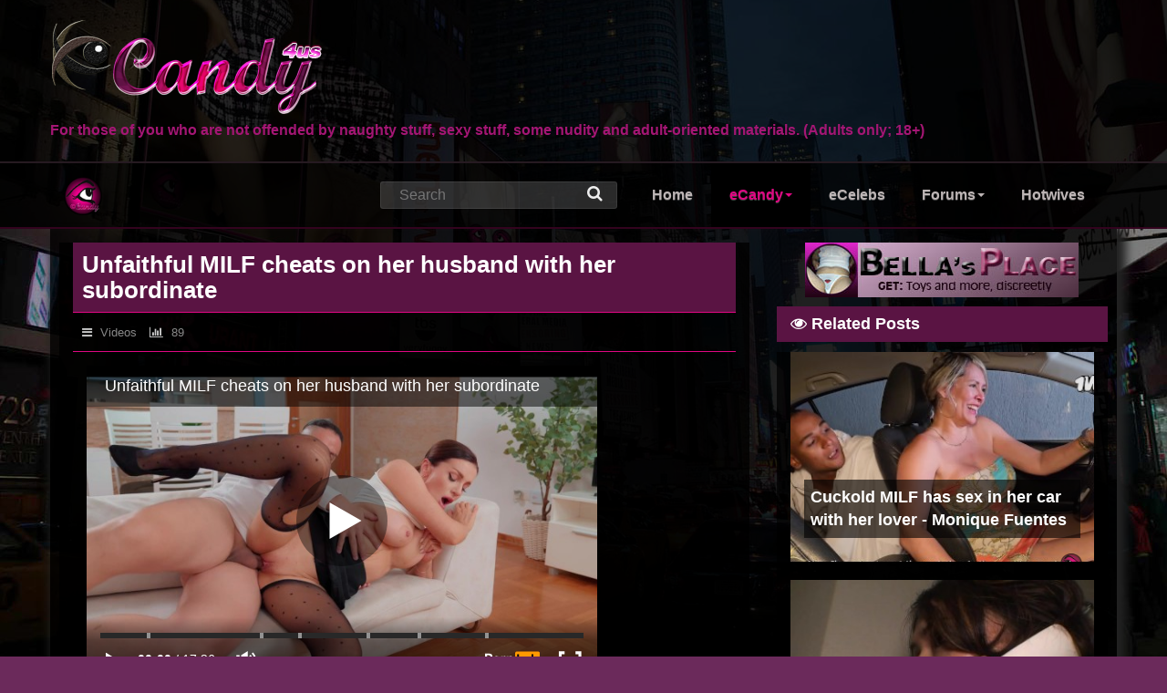

--- FILE ---
content_type: text/html; charset=UTF-8
request_url: https://eyecandy4us.com/ecandy/item/42406_unfaithful-milf-cheats-on-her-husband-with-her-subordinate
body_size: 4876
content:
<!DOCTYPE html>
<html dir="ltr">
	<head>
		<meta charset="utf-8"/>
		<meta http-equiv="x-ua-compatible" content="ie=edge" />
		<meta name="viewport" content="width=device-width, initial-scale=1, minimum-scale=1, maximum-scale=1" />
		<meta http-equiv="Content-Type" content="text/html; charset=UTF-8" />
		<meta name="rating" content="adult" />
		<title>Unfaithful MILF cheats on her husband with her subordinate | eCandy | EyeCandy4us</title>
		<meta name="description" content=" ">
		<meta name="keywords" content="Unfaithful,MILF,cheats,on,her,husband,with,her,subordinate">
		<BASE href="//eyecandy4us.com/ecandy/">
        <link rel="shortcut icon" type="image/png" href="//eyecandy4us.com/ecandy/themes/default/images/favicon.png"/>
		<link rel="stylesheet" href="themes/default/css/font-awesome.min.css" />
						<link rel="stylesheet" href="themes/default/css/bootstrap.min.css" />
		<link rel="stylesheet" href="themes/default/css/bootstrap-theme.min.css" />
        <link rel="stylesheet" href="//eyecandy4us.com/addons/Back2Top_Button/Back2Top.css" />
        <link rel="stylesheet" href="//eyecandy4us.com/data/_addondata/Back2Top_Button/b2t_custom.css" />
        <link rel="stylesheet" href="themes/default/css/myStyle.css"/>
        <link type="text/css" rel="stylesheet" href="themes/default/css/ltr/style.css" />
		<script src="themes/default/js/myJs.js"></script>
        <script src="themes/default/js/bootstrap.min.js"></script>
		<script src="languages/english/english.js"></script>
		<script src="themes/default/js/ajax_scroll.js"></script>
		<script src="themes/default/js/watermark.js"></script>
		<script src="themes/default/js/jquery.sticky.js"></script>
		<script src="themes/default/js/wow.min.js"></script>
		<script src="//eyecandy4us.com/addons/Back2Top_Button/Back2Top.js"></script>
		
		<script>
		var colorbox_lang = {"previous":"Previous","next":"Next","close":"Close","caption":"Caption","current":"Image {current} of {total}"};
		var bt2_config = {
		  scroll_trigger : 600,
		  scroll_speed : 600,
		  scroll_easing : 'swing'
		};
		</script>
		<style>
		    .myIframe {
            position: relative;
            padding-bottom: 8.5%;
            padding-top: 30px;
            height: 0px;
            overflow: hidden;
        }
        .myIframe2 {
            position: relative;
            padding-bottom: 8.5%;
            padding-top: 7%;
            height: 0px;
            overflow: hidden;
        }
        .myIframe iframe, myIframe2 iframe {
        	position: absolute;
        	top: 0;
        	left: 0;
        	width: 100%;
        	height: 100%;
        	padding: 0%;
        }
		</style>
		
	</head>
	<body>
	<div id="bg_img"></div>
    <div class="header">
        <div class="container" style="padding-left: 0px;">
            <a href="/"><img alt="logo" src="https://eyecandy4us.com/data/_uploaded/headers/logo.png" /></a>
            <p><strong>For those of you who are not offended by naughty stuff, sexy stuff, some nudity and adult-oriented materials. (Adults only; 18+)</strong></p>
        </div>
    </div><!--/.header -->
    <div class="navbar navbar-default navbar-static-top gp-fixed-adjust">
		<div class="container">
			<div class="navbar-header">
				<button type="button" class="navbar-toggle" data-toggle="collapse" data-target="#myNav">
					<span class="icon-bar"></span>
					<span class="icon-bar"></span>
					<span class="icon-bar"></span>
				</button>
				<a class="navbar-brand" href="/"><img alt="favicon-her-eye" src="https://eyecandy4us.com/hotwives/data/_uploaded/image/57x57-her-eye-p.png" style="height: 42px; width: 42px;" /></a>
			</div>
			<div class="collapse navbar-collapse" id="myNav">
				<div class="gpArea_TopTwoMenu GPAREA">
				   <ul class="nav navbar-nav navbar-right">
				       <li><a href="/" title="Home">Home</a></li>
				       <li class="dropdown active">
				           <a class="dropdown-toggle" data-toggle="dropdown" href="#" title="eCandy">eCandy<b class="caret"></b></a>
				           <ul class="dropdown-menu">
				               <!--<li><a href="./">Latest</a></li>-->
                                                    	<li><a href="category/2_sexypics" title="SexyPics" >SexyPics</a></li>
                        	                        	<li><a href="category/9_forums" title="Forums" >Forums</a></li>
                        	                        	<li><a href="category/5_wives" title="Wives" >Wives</a></li>
                        	                        	<li><a href="category/3_selfies" title="Selfies" >Selfies</a></li>
                        	                        	<li><a href="category/8_stuff" title="Stuff" >Stuff</a></li>
                        	                        	<li><a href="category/6_stories" title="Stories" >Stories</a></li>
                        	                        	<li><a href="category/7_hotwife" title="Hotwife" >Hotwife</a></li>
                        	                        	<li><a href="category/10_amateur" title="Amateur" >Amateur</a></li>
                        	                        	<li><a href="category/1_videos" title="Videos" >Videos</a></li>
                        					           </ul>
				       </li>
				       <!--<li><a href="/guycandy" title="EyeCandy4us">gCandy</a></li>-->
				       <li><a href="/celeb" title="Celebs EyeCandy4us">eCelebs</a></li>
				       <li class="dropdown"><a  class="dropdown-toggle" data-toggle="dropdown" href="#" title="Forums">Forums<b class="caret"></b></a>
				       <ul class="dropdown-menu">
				           <!--<li><a href="/forum-latest" title="Forum Latest">Forum Latest</a></li>-->
				           <!--<li><a href="/forum" title="Forum">Forum</a></li>
				           <li><a href="/forums/grumpy%27s-forum" title="Forum">Grump&#39;s Forum</a></li>
				           <li><a href="/forums/sex-questionnaire">Sex Questionnaire</a></li>-->
				           <li><a href="//wifeloversclub.com/in" title="Our Pics Posting Site">Pic Posting Site</a></li>
				           <li><a href="/Hotwife-Challenge" title="Hotwife Challenge">Hotwife Challenge</a></li>
				           <!--<li><a href="/forms/vacation-game" title="Vacation Game">Vacation Game</a></li>
				           <li><a href="/forums/is-she-shared" title="Is she shared">Is She Shared</a></li>-->
				           <li><a href="/Women-are-more-sexually-active-with-more-than-one-man-today" title="">Are Women More Sexually Active Today</a></li>
				       </ul>
				       </li>
				       <li><a href="//wifeloversclub.com/in/creators" title="Celebs EyeCandy4us" target="_blank">Hotwives</a></li>
				       <!--<li class="dropdown"><a  class="dropdown-toggle" data-toggle="dropdown" href="#" title="Image Hosting">Image Hosting<b class="caret"></b></a>
				            <ul class="dropdown-menu">
				            <li><a href="/myPics" title="myPics">myPics</a></li>
				            <li><a href="/myGallery" title="myGallery">myGallery</a></li>
				            <li><a href="/Submit" title="Submit Pics">Submit</a></li>
				            </ul>
				       </li>-->
				   </ul>
				   <div class="hidden-xs hidden-sm">
    				<form action="./search.php" class="header-search pull-right" method="GET" accept-charset="utf-8">
                        <input type="text" name="query" placeholder="Search" class="font300" value="">
                        <button type="submit" class="search-filter"><i class="fa fa-search"></i></button>
                    </form>
                    </div>
			    </div>				
			</div><!--/.nav-collapse -->
		</div><!--/.container -->
		</div><!--/.nav -->
		<div class="clear"></div>
<div class="container full-container" style="margin-top: 0px;">
    <div class="search-form hidden-md hidden-lg">
	<form method="GET" action="./search.php">
		<div class="input-group">
			<input type="text" name="query" class="form-control search_input" placeholder=Search />
			<span class="input-group-addon"><button type="submit" class="btn-link"><span class="fa fa-search"></span></button></span>
		</div>
	</form>
	</div>
	<div class="gp_Back2Top" title="Back to Top"><span class="b2t-arrow b2t-arrow-0"></span></div><div class="row">
<div class="col-md-8 the-body">
<div class="article-page" itemscope itemtype="http://schema.org/itemsArticle">
<h1 class="heading-font" itemprop="headline">Unfaithful MILF cheats on her husband with her subordinate</h1>
<div class="article-meta single-article">
<span class="item_span"><a href="./category/1_videos"><i class="icon-reorder"></i> Videos</a></span>
<span class="item_span"><i class="icon-bar-chart"></i> 89</span>

</div>
<div class="article-content paragraph-font"><div><iframe src="https://www.pornhub.com/embed/6645e08e04abf" frameborder="0" width="560" height="340" scrolling="no" allowfullscreen></iframe></div> <br><br><a href="wifeloversclub.com/in/login" target="_blank"><img alt="logo" src="./favicon16.png" />Post your pics for this site here</a><img alt="submit" src="./favicon16.png" />
</div>
<div style="clear:both;"></div>
<!-- <a href="./link/42406_unfaithful-milf-cheats-on-her-husband-with-her-subordinate" class="read_more" target="_BLANK"><i class="icon-circle-arrow-right"></i> From - PH Milf</a> -->
<div class="clear"></div>
</div><!-- end article-page -->
<div class="col-md-12"><a href="//wifeloversclub.com/in/login" target="_blank"><img src="https://eyecandy4us.com/myGallery/uploads/1/1413/fsxcmur7zrebjtyh.gif"/></a></div>
</div><!-- end col-md-8 -->

<div class="col-md-4 sidebar">
<div class="side-ad-1" style="text-align: center;margin-bottom: 3%;">
<a href="https://bellaspleasureplace.adultshopping.com/" target="_blank"><img src="//eyecandy4us.com/data/_uploaded/image/bellas_store/ad-300.jpg"></a>
</div>
<div class="popular hidden-sm">
<h3 class="heading-font" style="margin-bottom: 3%;"><span><i class="fa fa-eye"></i> Related Posts</span></h3>
<div class="col-lg-12 col-md-12 col-sm-6 col-xs-12" style="background: none repeat scroll 0% 0% rgba(0, 0, 0,0.7);">
<div class="single-trending-item-image">
<a href="./item/47942_cuckold-milf-has-sex-in-her-car-with-her-lover-monique-fuentes" title="Cuckold MILF has sex in her car with her lover - Monique Fuentes"> 
<div class="overlay-image max-width">
<div class="watermarked-t">
<span class="img-responsive lazy-loaded"><img alt="" src="upload/items/image_1752174014_9507294.jpg" /></span>
</div>
<div class="single-trending-item-title heading-font" style="margin-bottom: 5%;">Cuckold MILF has sex in her car with her lover - Monique Fuentes</div>
</div>
</a>
</div>
</div>
<div class="col-lg-12 col-md-12 col-sm-6 col-xs-12" style="background: none repeat scroll 0% 0% rgba(0, 0, 0,0.7);">
<div class="single-trending-item-image">
<a href="./item/47939_japanese-milf-answers-the-door-naked-for-a-deliveryman" title="Japanese MILF answers the door naked for a deliveryman"> 
<div class="overlay-image max-width">
<div class="watermarked-t">
<span class="img-responsive lazy-loaded"><img alt="" src="upload/items/image_1752152408_23254057.jpg" /></span>
</div>
<div class="single-trending-item-title heading-font" style="margin-bottom: 5%;">Japanese MILF answers the door naked for a deliveryman</div>
</div>
</a>
</div>
</div>
<div class="col-lg-12 col-md-12 col-sm-6 col-xs-12" style="background: none repeat scroll 0% 0% rgba(0, 0, 0,0.7);">
<div class="single-trending-item-image">
<a href="./item/47933_out-of-the-family-sexy-milf-silvia-saige-tries-her-nuru-techniques-with-her-stepson" title="OUT OF THE FAMILY - Sexy MILF Silvia Saige Tries Her Nuru Techniques With Her Stepson"> 
<div class="overlay-image max-width">
<div class="watermarked-t">
<span class="img-responsive lazy-loaded"><img alt="" src="upload/items/image_1752130811_21407150.jpg" /></span>
</div>
<div class="single-trending-item-title heading-font" style="margin-bottom: 5%;">OUT OF THE FAMILY - Sexy MILF Silvia Saige Tries Her Nuru Techniques With Her Stepson</div>
</div>
</a>
</div>
</div>
<div class="col-lg-12 col-md-12 col-sm-6 col-xs-12" style="background: none repeat scroll 0% 0% rgba(0, 0, 0,0.7);">
<div class="single-trending-item-image">
<a href="./item/47925_rika-aiba-the-hottest-asian-milf-milks-in-lingerie-in-this-xxx-uber-sexy-scene" title="Rika Aiba, the hottest Asian milf, milks in lingerie in this XXX uber-sexy scene."> 
<div class="overlay-image max-width">
<div class="watermarked-t">
<span class="img-responsive lazy-loaded"><img alt="" src="upload/items/image_1751893207_10116415.jpg" /></span>
</div>
<div class="single-trending-item-title heading-font" style="margin-bottom: 5%;">Rika Aiba, the hottest Asian milf, milks in lingerie in this XXX uber-sexy scene.</div>
</div>
</a>
</div>
</div>
<div class="col-lg-12 col-md-12 col-sm-6 col-xs-12" style="background: none repeat scroll 0% 0% rgba(0, 0, 0,0.7);">
<div class="single-trending-item-image">
<a href="./item/47922_jason-luv-throatfuck-and-pussy-demolition-of-a-horny-brunette-milf" title="Jason Luv Throatfuck And Pussy Demolition Of a Horny Brunette Milf"> 
<div class="overlay-image max-width">
<div class="watermarked-t">
<span class="img-responsive lazy-loaded"><img alt="" src="upload/items/image_1751871624_18638834.jpg" /></span>
</div>
<div class="single-trending-item-title heading-font" style="margin-bottom: 5%;">Jason Luv Throatfuck And Pussy Demolition Of a Horny Brunette Milf</div>
</div>
</a>
</div>
</div>
<div class="col-lg-12 col-md-12 col-sm-6 col-xs-12" style="background: none repeat scroll 0% 0% rgba(0, 0, 0,0.7);">
<div class="single-trending-item-image">
<a href="./item/47916_bimbo-barbi-fingers-and-toys-her-milf-pussy" title="Bimbo Barbi Fingers And Toys Her MILF Pussy"> 
<div class="overlay-image max-width">
<div class="watermarked-t">
<span class="img-responsive lazy-loaded"><img alt="" src="upload/items/image_1751850008_62180970.jpg" /></span>
</div>
<div class="single-trending-item-title heading-font" style="margin-bottom: 5%;">Bimbo Barbi Fingers And Toys Her MILF Pussy</div>
</div>
</a>
</div>
</div>
</div><!---->
<!--<div class="archive grid-100 mobile-grid-100 grid-parent">
<h3><i class="icon-calendar"></i> Archive</h3>
<ul class="grid-50 mobile-grid-50">
<li class="year">2026</li>
<li><a href="./archive/2026/1">January</a></li>
</ul>
<ul class="grid-50 mobile-grid-50">
<li class="year">2025</li>
<li><a href="./archive/2025/12">December</a></li>
<li><a href="./archive/2025/11">November</a></li>
<li><a href="./archive/2025/10">October</a></li>
<li><a href="./archive/2025/9">September</a></li>
<li><a href="./archive/2025/8">August</a></li>
<li><a href="./archive/2025/7">July</a></li>
<li><a href="./archive/2025/6">June</a></li>
<li><a href="./archive/2025/5">May</a></li>
<li><a href="./archive/2025/4">April</a></li>
<li><a href="./archive/2025/3">March</a></li>
<li><a href="./archive/2025/2">February</a></li>
<li><a href="./archive/2025/1">January</a></li>
</ul>
<ul class="grid-50 mobile-grid-50">
<li class="year">2024</li>
<li><a href="./archive/2024/12">December</a></li>
<li><a href="./archive/2024/11">November</a></li>
<li><a href="./archive/2024/10">October</a></li>
<li><a href="./archive/2024/9">September</a></li>
<li><a href="./archive/2024/8">August</a></li>
<li><a href="./archive/2024/6">June</a></li>
<li><a href="./archive/2024/5">May</a></li>
<li><a href="./archive/2024/4">April</a></li>
<li><a href="./archive/2024/3">March</a></li>
<li><a href="./archive/2024/2">February</a></li>
<li><a href="./archive/2024/1">January</a></li>
</ul>
<ul class="grid-50 mobile-grid-50">
<li class="year">2023</li>
<li><a href="./archive/2023/12">December</a></li>
<li><a href="./archive/2023/11">November</a></li>
<li><a href="./archive/2023/10">October</a></li>
<li><a href="./archive/2023/9">September</a></li>
<li><a href="./archive/2023/8">August</a></li>
<li><a href="./archive/2023/7">July</a></li>
<li><a href="./archive/2023/6">June</a></li>
<li><a href="./archive/2023/5">May</a></li>
<li><a href="./archive/2023/4">April</a></li>
<li><a href="./archive/2023/3">March</a></li>
<li><a href="./archive/2023/2">February</a></li>
<li><a href="./archive/2023/1">January</a></li>
</ul>
<ul class="grid-50 mobile-grid-50">
<li class="year">2022</li>
<li><a href="./archive/2022/12">December</a></li>
<li><a href="./archive/2022/11">November</a></li>
<li><a href="./archive/2022/10">October</a></li>
<li><a href="./archive/2022/9">September</a></li>
<li><a href="./archive/2022/8">August</a></li>
<li><a href="./archive/2022/7">July</a></li>
<li><a href="./archive/2022/6">June</a></li>
<li><a href="./archive/2022/5">May</a></li>
<li><a href="./archive/2022/4">April</a></li>
<li><a href="./archive/2022/3">March</a></li>
<li><a href="./archive/2022/2">February</a></li>
<li><a href="./archive/2022/1">January</a></li>
</ul>
<ul class="grid-50 mobile-grid-50">
<li class="year">2021</li>
<li><a href="./archive/2021/12">December</a></li>
<li><a href="./archive/2021/11">November</a></li>
<li><a href="./archive/2021/10">October</a></li>
<li><a href="./archive/2021/9">September</a></li>
<li><a href="./archive/2021/8">August</a></li>
<li><a href="./archive/2021/7">July</a></li>
<li><a href="./archive/2021/6">June</a></li>
<li><a href="./archive/2021/5">May</a></li>
<li><a href="./archive/2021/4">April</a></li>
<li><a href="./archive/2021/3">March</a></li>
<li><a href="./archive/2021/2">February</a></li>
<li><a href="./archive/2021/1">January</a></li>
</ul>
<ul class="grid-50 mobile-grid-50">
<li class="year">2020</li>
<li><a href="./archive/2020/12">December</a></li>
<li><a href="./archive/2020/11">November</a></li>
<li><a href="./archive/2020/10">October</a></li>
<li><a href="./archive/2020/9">September</a></li>
<li><a href="./archive/2020/8">August</a></li>
<li><a href="./archive/2020/7">July</a></li>
<li><a href="./archive/2020/6">June</a></li>
<li><a href="./archive/2020/5">May</a></li>
<li><a href="./archive/2020/4">April</a></li>
<li><a href="./archive/2020/3">March</a></li>
<li><a href="./archive/2020/2">February</a></li>
<li><a href="./archive/2020/1">January</a></li>
</ul>
<ul class="grid-50 mobile-grid-50">
<li class="year">2019</li>
<li><a href="./archive/2019/12">December</a></li>
<li><a href="./archive/2019/11">November</a></li>
<li><a href="./archive/2019/10">October</a></li>
<li><a href="./archive/2019/9">September</a></li>
<li><a href="./archive/2019/8">August</a></li>
<li><a href="./archive/2019/7">July</a></li>
<li><a href="./archive/2019/6">June</a></li>
<li><a href="./archive/2019/5">May</a></li>
<li><a href="./archive/2019/4">April</a></li>
<li><a href="./archive/2019/3">March</a></li>
<li><a href="./archive/2019/2">February</a></li>
<li><a href="./archive/2019/1">January</a></li>
</ul>
<ul class="grid-50 mobile-grid-50">
<li class="year">2018</li>
<li><a href="./archive/2018/12">December</a></li>
<li><a href="./archive/2018/11">November</a></li>
<li><a href="./archive/2018/10">October</a></li>
<li><a href="./archive/2018/9">September</a></li>
<li><a href="./archive/2018/8">August</a></li>
<li><a href="./archive/2018/7">July</a></li>
<li><a href="./archive/2018/6">June</a></li>
<li><a href="./archive/2018/5">May</a></li>
<li><a href="./archive/2018/4">April</a></li>
<li><a href="./archive/2018/3">March</a></li>
<li><a href="./archive/2018/2">February</a></li>
<li><a href="./archive/2018/1">January</a></li>
</ul>
<ul class="grid-50 mobile-grid-50">
<li class="year">2017</li>
<li><a href="./archive/2017/12">December</a></li>
</ul>
</div>-->
</div>
<div class="clear"></div>
</div><!-- end row -->
</div><!-- full container -->
<!-- start footer -->
<footer >
  <div class="container">
    <div class="row">
      <div class="col-md-12 col-sm-12">
        <div class="gpArea_Extra_Footer GPAREA"><div class="GPAREA filetype-text"><h2 class="wow fadeIn center animated animated animated animated animated" data-wow-delay="0.9s" style="visibility: visible; animation-delay: 0.9s; animation-name: fadeIn;">Follow Us</h2>

<ul class="social-icon">
	<li><a class="fa fa-eye wow bounceIn animated animated animated animated animated" data-wow-delay="0.3s" href="/ecandy" style="visibility: visible; animation-delay: 0.3s; animation-name: bounceIn;">&zwnj;</a></li>
	<li><a class="fa fa-file-image-o wow bounceIn animated animated animated animated animated" data-wow-delay="0.6s" href="/myGallery" style="visibility: visible; animation-delay: 0.6s; animation-name: bounceIn;">&zwnj;</a></li>
	<li><a class="fa fa-picture-o wow bounceIn animated animated animated animated animated" data-wow-delay="0.9s" href="/forum" style="visibility: visible; animation-delay: 0.9s; animation-name: bounceIn;">&zwnj;</a></li>
	<li><a class="fa fa-gift wow bounceIn animated animated animated animated animated" data-wow-delay="0.9s" href="/forum/login" style="visibility: visible; animation-delay: 0.9s; animation-name: bounceIn;">&zwnj;</a></li>
	<li><a class="fa fa-heart wow bounceIn animated animated animated animated animated" data-toggle="modal" data-wow-delay="0.9s" href="#modal-35" style="visibility: visible; animation-delay: 0.9s; animation-name: bounceIn;">&zwnj;</a></li>
	<li><a class="fa fa-hotel wow bounceIn animated animated animated animated animated" data-wow-delay="0.9s" href="/forum/login" style="visibility: visible; animation-delay: 0.9s; animation-name: bounceIn;">&zwnj;</a></li>
	<li><a class="fa fa-info wow bounceIn animated animated animated animated animated" data-wow-delay="0.9s" href="/" style="visibility: visible; animation-delay: 0.9s; animation-name: bounceIn;">&zwnj;</a></li>
</ul>
</div>
</div>      
</div>
      <div class="col-md-12 col-sm-12 copyright">
        <p class="pull-left">Copyright &copy; 2018 - <script>document.write(new Date().getFullYear())</script> All Rights Reserved.</p>
        <p class="pull-right">Powered By <a href="//hec-network.com" target="_blank">ECN</a> |  <span class="login_link"><a href="/Admin?file=Home" rel="nofollow" data-cmd="login" title="Login">Login</a></span>
</p>
      </div>
    </div>
  </div>
</footer>
<!-- footer section -->

<div class="modal fade in" id="modal-35" role="dialog">
<div class="modal-dialog"><!-- Modal content-->
<div class="modal-content mm-content">
<div class="modal-content" style="background-color: #6b2a5b;">
<div class="modal-header"><button class="close" data-dismiss="modal" type="button">&times;</button>

<h4 class="modal-title" style="color:#ffffff;">Membership</h4>
</div>

<div class="modal-body mm-body">
<form action="https://www.paypal.com/cgi-bin/webscr" method="post"><input name="cmd" type="hidden" value="_xclick" /> <input name="business" type="hidden" value="bellaec@ec-networks.com" /> <input name="on0" type="hidden" value="Username" /> <!--<input name="on1" type="hidden" value="Value" />-->
<div class="form-group"><strong>Donation / Membership? </strong><br />
<select class="form-control" name="item_name"><option value="Purchase">Membership</option><option value="Donation">Donation</option> </select></div>

<div class="form-group"><label for="username">Your Username:</label> <input class="form-control tip" data-fv-notempty-message="A User Name is required" id="username" name="os0" placeholder="Desired username" required="" type="text" value="" /></div>

<div class="form-group"><strong>What Option?</strong><br />
<select class="form-control" id="theprice" name="item_number" onchange="myFunction()">
    <option value="">Select Option</option> <option value="10.00">3 day Trial Access - $10</option><option value="25.00">1 Month - $25</option>
    <option value="65.00">3 Months - $65</option><option value="210.00">12 Months - $210</option><option value="">Contribution - Just Because -</option> 
    <!--<option value="option 3">I want the full reward - Keyholders only</option>--> </select></div>

<div class="form-group"><strong>The Price</strong><br />
$ <input id="the-price" name="amount" placeholder="The amount" style="color: #a31a75;" type="text" value="" /> <input name="no_shipping" type="hidden" value="0" /> <input name="no_note" type="hidden" value="1" /> <input name="currency_code" type="hidden" value="USD" /> <input name="lc" type="hidden" value="US" /> <input name="bn" type="hidden" value="PP-BuyNowBF" /> <!--<input type="hidden" name="return" value="http://eyecandy4us.com/payment-complete.html">--></div>
<br />
<br />
<input class="btn btn-primary btn-lg" style="margin-bottom: 3%;" type="submit" value="Pay with PayPal" /> <!--<input type="submit" value="Pay with PayPal!"> --></form>
</div>

<div class="clearfix">&nbsp;</div>

<div class="modal-footer" style="background: #a31a75;"><button class="btn btn-primary btn-lg" data-dismiss="modal" type="button">Close</button></div>
</div>
</div>
</div>
</div>

<script>
		function myFunction() {
        var y = document.getElementById("theprice").value;
        document.getElementById("the-price").value = y;
        }
</script>

<!--<script src="themes/default/js/myJs.js"></script>-->


</body>
</html>

--- FILE ---
content_type: text/html; charset=UTF-8
request_url: https://www.pornhub.com/embed/6645e08e04abf
body_size: 11355
content:
<!DOCTYPE html>
<html>
<head>
    	    <link rel="canonical" href="https://www.pornhub.com/view_video.php?viewkey=6645e08e04abf" />
    	<title>Embed Player - Pornhub.com</title>
            <meta name="robots" content="noindex, indexifembedded" />
    	<link rel="shortcut icon" href="https://ei.phncdn.com/www-static/favicon.ico?cache=2026011501" />
			<link rel="dns-prefetch" href="//ki.phncdn.com/">
		<link rel="dns-prefetch" href="//es.phncdn.com">
		<link rel="dns-prefetch" href="//cdn1d-static-shared.phncdn.com">
		<link rel="dns-prefetch" href="//apis.google.com">
		<link rel="dns-prefetch" href="//ajax.googleapis.com">
		<link rel="dns-prefetch" href="//www.google-analytics.com">
		<link rel="dns-prefetch" href="//twitter.com">
		<link rel="dns-prefetch" href="//p.twitter.com">
		<link rel="dns-prefetch" href="//platform.tumblr.com">
		<link rel="dns-prefetch" href="//platform.twitter.com">
		<link rel="dns-prefetch" href="//ads.trafficjunky.net">
		<link rel="dns-prefetch" href="//ads2.contentabc.com">
		<link rel="dns-prefetch" href="//cdn1.ads.contentabc.com">
		<link rel="dns-prefetch" href="//media.trafficjunky.net">
		<link rel="dns-prefetch" href="//cdn.feeds.videosz.com">
		<link rel="dns-prefetch" href="//cdn.niche.videosz.com">
		<link rel="dns-prefetch" href="//cdn1-smallimg.phncdn.com">
		<link rel="dns-prefetch" href="//m2.nsimg.net">
        <link rel="dns-prefetch" href="//imagetransform.icfcdn.com">
		<script>
        var COOKIE_DOMAIN = 'pornhub.com';
    	var page_params = {};
	</script>

        <script src="https://media.trafficjunky.net/js/holiday-promo.js"></script>
	<style>
        body {
            background: #000 none repeat scroll 0 0;
            color: #fff;
            font-family: Arial,Helvetica,sans-serif;
            font-size: 12px;
        }
        
        .removedVideo {
            width:100%;
        }
        
        .removedVideoText {
            display: block;
            text-align: center;
            padding: 0.5%;
            color: #FFFFFF;
            font-size: 1.2em;
        }
        
        .videoEmbedLink {
            position: absolute;
            top: -20px;
            left: 0;
        }
        
		.userMessageSection {
			text-align: center;
			color: #fff;
			font-family: Arial, Helvetica, sans-serif;
			padding: 20px;
			z-index: 10;
			height: 225px;
			margin: auto;
			top: 0;
			bottom: 0;
			left: 0;
			right: 0;
			position: absolute;
			box-sizing: border-box;

            &.notAvailable {
                height: 100%;

                h2 {
                    position: absolute;
                    top: 50%;
                    left: 50%;
                    transform: translate(-50%, -50%);
                }
            }
		}

		.userMessageSection a,
		.userMessageSection a:visited {
			color: #f90;
			text-decoration: none;
			cursor: pointer;
		}

		.userMessageSection a:hover {
			text-decoration: underline;
		}

		.userMessageSection h2 {
			color: #fff;
			font-family: Arial, Helvetica, sans-serif;
			font-size: 22px;
			font-weight: normal;
			height: 56px;
			line-height: 28px;
			margin: 0 auto 20px;
			padding: 0;
			text-align: center;
			width: 300px;
		}

		a.orangeButton {
			color: #000;
			background: #f90;
			border-radius: 4px;
			-webkit-border-radius: 4px;
			-moz-border-radius: 4px;
			-ms-border-radius: 4px;
			box-sizing: border-box;
			color: rgb(20, 20, 20);
			cursor: pointer;
			display: inline-block;
			font-size: 20px;
			height: 49px;
			margin-bottom: 15px;
			padding: 13px 15px;
			position: relative;
			text-align: center;
			text-decoration: none;
			width: 486px;
			border: 0;
		}

		a.orangeButton:hover {
			background: #ffa31a;
			text-decoration: none;
		}

		a.orangeButton:visited {
			color: #000;
		}

		p.last {
			font-size: 14px;
		}

		#currentVideoImage {
			opacity: .3;
			position: absolute;
			left: 0;
			top: 0;
			min-width: 100%;
			min-height: 100%;
		}

		@media all and (max-width: 520px) {
			.userMessageSection h2 {
				font-size: 18px;
				line-height: 20px;
				width: auto;
				margin-bottom: 10px;
			}
			a.orangeButton {
				width: 95%;
				font-size: 18px;
				height: 45px;
			}

			p.last {
				font-size: 12px;
			}
		}

	</style>

    </head>

<body style="position: absolute; margin:0px; height:100%; width:100%; background: #000">
			

<style>
	body {
		background: #000 none repeat scroll 0 0;
		color: #fff;
		font-family: Arial,Helvetica,sans-serif;
		font-size: 12px;
	}
	a {
		outline-style: none;
		text-decoration: none;
		color: #f90;
	}
	* {
		margin: 0;
		padding: 0;
	}
	.clear{
		clear: both;
	}
	.removedVideo{
		width:100%;
	}
	.removedVideoText, .removedVideoTextPornhub{
		display: block;
		text-align: center;
		padding: 0.5%;
		color: #FFFFFF;
		font-size: 1.2em;
	}
	.removedVideo ul {
		margin:0 auto;
		width:55%;
		height:auto;
		display: block;
	}
	.removedVideo ul li{
		list-style:none;
		display: block;
		width: 25%;
		height: auto;
		float: left;
		border-top: 2px solid #000;
		border-left: 2px solid #000;
		border-bottom: 2px solid #000;
		position: relative;
		display: block;
		box-sizing: border-box;
		background-color: #000;
	}
	.removedVideo ul li:nth-child(2n+1){
		border-right: 2px solid #000;
	}
	.removedVideo ul li a{
		display: block;
		width: 100%;
		height: 100%;
		color: #000000;
	}
	.duration{
		position: absolute;
		bottom:5px;
		left:5px;
		display: none;
		color: #FFFFFF;
	}
	.titleRelated{
		position: absolute;
		top:0;
		display: none;
		color: #f90;
	}
	.voteRelated{
		position: absolute;
		display: none;
		bottom:5px;
		right:5px;
		color: #FFFFFF;
	}
	.icon-thumb-up{
		top: 1px;
		float: right;
		border: 0;
		background: transparent url(https://ei.phncdn.com/www-static/images/sprite-pornhub-nf.png?cache=2026011501) scroll no-repeat 0 0;
		background-position: -72px -225px;
		width: 15px;
		height: 14px;
		margin-left: 4px;
	}
	.privateOverlay{
		position: absolute;
		z-index: 100;
		top: 0;
		width: 100%;
	}
	.private-vid-title{
		position: absolute;
		bottom:5%;
		width:100%;
		z-index: 150;
		text-align: center;
		font-size: 1em;
	}
	.wrapper{
		position: absolute;
		top:0;
		bottom: 0;
		right: 0;
		left: 0;
		z-index: 1;
		display: block;
	}
	.selectVideoThumb:hover .wrapper{
		background-color: #0c0c0c;
		opacity: 0.7;
	}
	.selectVideoThumb:hover .voteRelated{
		display: block;
		z-index: 20;
	}
	.selectVideoThumb:hover .titleRelated{
		display: block;
		z-index: 30;
	}
	.selectVideoThumb:hover .duration{
		display: block;
		z-index: 40;
	}
    .videoEmbedLink {
        position: absolute;
        top: 0;
        left: 0;
        pointer-events: none;
        color: transparent;
    }
	@media screen and (max-width: 1024px) {
		.removedVideo ul {
			width: 70%;
		}
		.removedVideoText{
			padding: 0.2%;
			font-size: 1.1em;
		}

	}
</style>

<script type="text/javascript">
		var compaignVersion = '-html5';
	try {
		var fo = new ActiveXObject('ShockwaveFlash.ShockwaveFlash');
		if (fo) {
			compaignVersion = '';
		}
	} catch (e) {
		if (navigator.mimeTypes
				&& navigator.mimeTypes['application/x-shockwave-flash'] != undefined
				&& navigator.mimeTypes['application/x-shockwave-flash'].enabledPlugin) {
			compaignVersion = '';

		}
	}

	function getUrlVars() {
		var vars = {},
		    parts = window.location.href.replace(/[?&]+([^=&]+)=([^&]*)/gi, function(m,key,value) {
                vars[key] = value;
            });
		return vars;
	}
</script>
	
	
<script type="text/javascript">
		document.addEventListener("click", function (e) {
		var element =  document.getElementById('removedwrapper'),
			urlToGo = '/view_video.php?viewkey=6645e08e04abf&utm_source=eyecandy4us.com&utm_medium=embed&utm_campaign=embed-removed'+compaignVersion;
		if (document.body.contains(element)) {
			// Element exists and list of video build.
			var level = 0;
			for (var element = e.target; element; element = element.parentNode) {
				if (element.id === 'x') {
					document.getElementsByClassName("selectVideoThumb").innerHTML = (level ? "inner " : "") + "x clicked";
					return;
				}
				level++;
			}
			if (level!==10){
				window.open(urlToGo, '_blank');
			}
		}
	});
</script>


		<input type="hidden" target="_blank" rel="noopener noreferrer" class="goToUrl" />
	<input type="hidden" target="_blank" rel="noopener noreferrer" class="goToUrlLogo" />
	
		
        <script src="https://cdn1d-static-shared.phncdn.com/html5player/videoPlayer/es6player/8.7.0/desktop-player.min.js"></script>

		<script>

						var flashvars = {"isVR":0,"domain":false,"experimentId":"experimentId unknown","searchEngineData":null,"maxInitialBufferLength":1,"disable_sharebar":0,"htmlPauseRoll":"false","htmlPostRoll":"false","autoplay":"false","autoreplay":"false","video_unavailable":"false","pauseroll_url":"","postroll_url":"","toprated_url":"https:\/\/www.pornhub.com\/video?o=tr&t=m","mostviewed_url":"https:\/\/www.pornhub.com\/video?o=mv&t=m","language":"en","isp":"amazon.com","geo":"united states","customLogo":"https:\/\/ei.phncdn.com\/www-static\/images\/pornhub_logo_straight.svg?cache=2026011501","trackingTimeWatched":false,"tubesCmsPrerollConfigType":"new","adRollGlobalConfig":[{"delay":[900,2000,3000],"forgetUserAfter":86400,"onNth":0,"skipDelay":5,"skippable":true,"vastSkipDelay":false,"json":"https:\/\/www.pornhub.com\/_xa\/ads?zone_id=1993741&site_id=2&preroll_type=json&channel%5Bcontext_tag%5D=kissing%2Cpussy-licking%2Cbald-pussy%2Cbubble-butt%2Chand-job%2Cdoggy-style%2Creverse-cowgirl%2Cstockings%2Ccowgirl%2Cpov-hand-job%2Cpov-cumshot%2Ccum-in-mouth%2Ccheating&channel%5Bcontext_category%5D=Amateur%2CBig-Tits%2CCumshot%2CHardcore%2CMILF%2CPornstar%2CVerified-Models&channel%5Bcontext_pornstar%5D=Luna-Roulette&channel%5Binfo%5D=%7B%22actor_id%22%3A615567951%2C%22content_type%22%3A%22model%22%2C%22video_id%22%3A452539811%2C%22timestamp%22%3A1768674607%2C%22hash%22%3A%22d4e7c0700bb9321fc1e2cccd1671a33b%22%2C%22session_id%22%3A%22848567240220894409%22%7D&noc=0&cache=1768674607&t_version=2026011501.ded8385&channel%5Bsite%5D=pornhub","user_accept_language":"","startPoint":0,"maxVideoTimeout":2000},{"delay":[900,2000,3000],"forgetUserAfter":86400,"onNth":0,"skipDelay":5,"skippable":true,"vastSkipDelay":false,"json":"https:\/\/www.pornhub.com\/_xa\/ads?zone_id=&site_id=2&preroll_type=json&channel%5Bcontext_tag%5D=kissing%2Cpussy-licking%2Cbald-pussy%2Cbubble-butt%2Chand-job%2Cdoggy-style%2Creverse-cowgirl%2Cstockings%2Ccowgirl%2Cpov-hand-job%2Cpov-cumshot%2Ccum-in-mouth%2Ccheating&channel%5Bcontext_category%5D=Amateur%2CBig-Tits%2CCumshot%2CHardcore%2CMILF%2CPornstar%2CVerified-Models&channel%5Bcontext_pornstar%5D=Luna-Roulette&channel%5Binfo%5D=%7B%22actor_id%22%3A615567951%2C%22content_type%22%3A%22model%22%2C%22video_id%22%3A452539811%2C%22timestamp%22%3A1768674607%2C%22hash%22%3A%22d4e7c0700bb9321fc1e2cccd1671a33b%22%2C%22session_id%22%3A%22848567240220894409%22%7D&noc=0&cache=1768674607&t_version=2026011501.ded8385&channel%5Bsite%5D=pornhub","user_accept_language":"","startPoint":100,"maxVideoTimeout":2000}],"embedCode":"<iframe src=\"https:\/\/www.pornhub.com\/embed\/6645e08e04abf\" frameborder=\"0\" width=\"560\" height=\"340\" scrolling=\"no\" allowfullscreen><\/iframe>","hidePostPauseRoll":false,"video_duration":1046,"actionTags":"Pussy Licking:100,Side Fuck:346,Doggystyle:429,Reverse Cowgirl:576,Cowgirl:686,Handjob:833","link_url":"https:\/\/www.pornhub.com\/view_video.php?viewkey=6645e08e04abf","related_url":"https:\/\/www.pornhub.com\/api\/v1\/video\/player_related_datas?id=452539811","video_title":"Unfaithful MILF cheats on her husband with her subordinate","image_url":"https:\/\/ei.phncdn.com\/videos\/202405\/16\/452539811\/original\/(m=eaAaGwObaaaa)(mh=mtwWKF0LMpdXiJcF)6.jpg","defaultQuality":[720,480,240,1080],"vcServerUrl":"\/svvt\/add?stype=evv&svalue=452539811&snonce=di8lyjphvllts06v&skey=eaa8eb09089a7ef78a80961dd2e68ae1def7426e8eb1c52b7a630bb59d84bf19&stime=1768674607","service":"","mediaPriority":"hls","mediaDefinitions":[{"group":1,"height":480,"width":854,"defaultQuality":true,"format":"hls","videoUrl":"https:\/\/ee-h.phncdn.com\/hls\/videos\/202405\/16\/452539811\/480P_2000K_452539811.mp4\/master.m3u8?validfrom=1768671007&validto=1768678207&ipa=1&hdl=-1&hash=Py6vvdus6I0pY5%2FWgZVCdkd%2FOe8%3D","quality":"480","segmentFormats":{"audio":"ts_aac","video":"mpeg2_ts"}},{"group":1,"height":2160,"width":3840,"defaultQuality":false,"format":"mp4","videoUrl":"https:\/\/www.pornhub.com\/video\/get_media?s=eyJrIjoiMmI4NTM2ZDMzZDFhN2IyYjg0OTRkZGIwNGU5YjVkN2NhNWVjMTBiOGJlMGFhOWIyYzM4MGI5ZjRkZDM5ZGEwMCIsInQiOjE3Njg2NzQ2MDd9&v=6645e08e04abf&e=1&t=p","quality":[],"remote":true}],"isVertical":"false","video_unavailable_country":"false","mp4_seek":"ms","hotspots":[9614,4930,4431,4400,4189,3940,3515,3446,3676,3474,3550,3568,3618,3630,3558,3589,3650,3525,3487,3415,3344,3292,3116,3029,2975,2872,2784,2729,2656,2582,2551,2507,2559,2444,2402,2366,2604,2391,2446,2497,2535,2604,2543,2535,2493,2609,2377,2400,2312,2283,2215,2247,2188,2170,2176,2040,2069,2008,2013,1975,1961,1970,2004,2036,2008,2022,2132,2359,2755,3201,3221,3143,3063,2989,2911,2875,2820,2778,2737,2686,2673,2599,2594,2650,2697,2782,2892,2809,2695,2639,2555,2548,2445,2379,2329,2341,2276,2272,2221,2145,2084,2075,2065,1970,1971,1945,1915,1890,1855,1892,1890,1855,1869,1911,1986,2145,2218,2242,2144,2085,2060,2069,2049,2041,1991,1958,1898,1876,1839,1774,1813,1799,1782,1791,1799,1798,1843,1965,1918,1856,1794,1771,1800,1727,1663,1628,1579,1596,1536,1520,1537,1512,1492,1488,1444,1473,1440,1440,1421,1421,1419,1464,1443,1400,1347,1359,1373,1339,1311,1276,1245,1246,1318,1193,1205,1173,1187,1204,1174,1174,1209,1259,1252,1263,1260,1327,1382,1468,1552,1684,1709,1658,1653,1608,1569,1479,1422,1310,1271,1220,1189,1127,1047,1033,935,834,773,709,645],"thumbs":{"samplingFrequency":9,"type":"normal","cdnType":"regular","isVault":0,"urlPattern":"https:\/\/ei.phncdn.com\/videos\/202405\/16\/452539811\/timeline\/160x90\/(m=eGCaiCObaaaa)(mh=f4T69xp3QS81Q78g)S{4}.jpg","spritePatterns":["https:\/\/ei.phncdn.com\/videos\/202405\/16\/452539811\/timeline\/160x90\/(m=eGCaiCObaaaa)(mh=f4T69xp3QS81Q78g)S0.jpg","https:\/\/ei.phncdn.com\/videos\/202405\/16\/452539811\/timeline\/160x90\/(m=eGCaiCObaaaeSlnYk7T5ErgyKHgyQ5LyS5fAQrMAMjhCIjMxOlT2kJT0CRSxIXgyWlhyEzQyCrn4odacqoaeo0aaaa)(mh=dU_jXHJJhVqg4gLf)S0.jpg","https:\/\/ei.phncdn.com\/videos\/202405\/16\/452539811\/timeline\/160x90\/(m=eGCaiCObaaaeSlnYk7T5ErgyKHgyQ5LyS5fAQrMAMjhCIjMxOlT2kJT0CRSxIXgyWlhyEzQyCrn4odacqoaeo0aaaac2LgzL92CVidmYqdm18sm28cn1itnZKdoXeZl0LwBLXwAUv2lXydm4LdmVmLmUOgCNbabihachAaaaa)(mh=Uf52nfnuhHZrZ3FF)S0.jpg","https:\/\/ei.phncdn.com\/videos\/202405\/16\/452539811\/timeline\/160x90\/(m=[base64])(mh=xK1Qq6RjzmBrO3MR)S0.jpg","https:\/\/ei.phncdn.com\/videos\/202405\/16\/452539811\/timeline\/160x90\/(m=[base64])(mh=oLKpFytI2q8uqFa1)S0.jpg"],"thumbHeight":"90","thumbWidth":"160"},"browser_url":"https:\/\/eyecandy4us.com\/ecandy\/item\/42406_unfaithful-milf-cheats-on-her-husband-with-her-subordinate","morefromthisuser_url":"\/pornstar\/luna-roulette\/videos","options":"iframe","cdn":"haproxy","startLagThreshold":1000,"outBufferLagThreshold":2000,"appId":"1111","cdnProvider":"ht","nextVideo":[],"video_id":452539811},
			    utmSource = document.referrer.split('/')[2];

			if (utmSource == '' || (utmSource == undefined)){
				utmSource = 'www.pornhub.com';
			}

		</script>
		<style>
			#player {
				width:100%;
				height:100%;
				padding:0;
				margin:0;
			}
			p.unavailable {
				background-color: rgba(0,0,0,0.7);
				bottom: 0;
				left: 0;
				font-size: 3em;
				padding: 40px;
				position: absolute;
				right: 0;
				text-align: center;
				top: 0;
				z-index: 999;
			}
		</style>
		<div id="player">
            <div id="player-placeholder">
                                    <picture>
                        <img src="https://ei.phncdn.com/videos/202405/16/452539811/original/(m=eaAaGwObaaaa)(mh=mtwWKF0LMpdXiJcF)6.jpg" alt="Unfaithful MILF cheats on her husband with her subordinate">
                    </picture>
                            </div>
        </div>
        <script type="text/javascript" >
                        // General Vars
            var embedredirect = {
                    mftuUrl : false,
                    mostViewedUrl : false,
                    relatedUrl : false,
                    topRatedUrl : false,
                    onFullscreen: false,
                    videoArea: false,
                    relatedBtns: false,
                    onMenu : false,
                    watchHD : false,
                    mode: 'affiliate'
                },
                phWhiteliste = [
                    "www.keezmovies.com"
                ],
                vastArray = [],
                isVr 		= flashvars.isVR,
                hasPingedVcServer = false;
                //globalPrerollSwitch = typeof flashvars.tubesCmsPrerollConfigType != 'undefined' ? flashvars.tubesCmsPrerollConfigType : null;

            // Function to white
            function whiteListeEmbedSite(){
                return phWhiteliste.indexOf(utmSource)>=0;
            }

            // Build the variables to send to the player
            if (!whiteListeEmbedSite()){
                embedredirect = {
                    mftuUrl : flashvars.morefromthisuser_url,
                    mostViewedUrl :flashvars.mostviewed_url,
                    relatedUrl : flashvars.link_url,
                    topRatedUrl : flashvars.toprated_url,
                    onFullscreen : false,
                    videoArea: false,
                    relatedBtns: false,
                    onMenu : true,
                    watchHD : false,
                    mode: 'embedded'
                };
            }

                        if (typeof flashvars.preroll !== 'undefined' && typeof page_params.holiday_promo_prem != 'undefined' && (typeof isVr !== 'undefined' && !isVr)) {
                for (var k = 0; k < flashvars.preroll.campaigns.length; k++) {
                    var obj 		= flashvars.preroll.campaigns[k],
                        clickArea   = {};

                    if(obj.clickableAreasByPlatform) {
                        var defaultValues = {
                            video: true,
                            link: true
                        }
                        clickArea = obj.clickableAreasByPlatform.pc ?  obj.clickableAreasByPlatform.pc : defaultValues;
                    }

                    vastObject = {
                        xml 			: obj.vastXml, //backend value from CMS
                        vastSkipDelay	: false,

                        rollSettings: {
                            onNth 			: obj.on_nth, //backend value from CMS
                            skipDelay 		: obj.skip_delay, //backend value from CMS
                            siteName        : 'Pornhub',
                            forgetUserAfter : obj.forgetUserAfter, //backend value from CMS
                            campaignName 	: obj.campaign_name,
                            skippable       : obj.skippable, //backend value from CMS
                            clickableAreas  : clickArea, //The objects or areas on the screen that the user can click to visit the url
                            campaignWeight	: obj.percentChance
                        }
                    };
                    vastArray.push(vastObject);
                }
            }

            /**
             * Function to convert events config to compatibility with Player version less than 6.1.*
             * @method getLegacyEventsConfig
             * @param {Object} eventsConfig
             * @return {{}} legacyEventsConfig
             */

            function getLegacyEventsConfig(eventsConfig) {
                let legacyNamesMap = {
                    'fullscreen.changed': 'onFullscreen',
                    'player.redirected' : 'onRedirect',
                    'playback.playing': 'onPlay'
                };

                return Object.entries(eventsConfig).reduce(function (acc, arr) {
                    var obj = {},
                        fileName = legacyNamesMap[arr[0]] || arr[0];
                    obj[fileName] = function (i, e, o) {
                        arr[1](o, i, e);
                    };
                    return Object.assign({}, acc, obj);
                }, {});
            }

            function registerPlayerEvents() {
                let events = {
                    // On Video Fulscreen -  HTML5 video feed trick
                    "fullscreen.changed": function(o, i) {
                        if(typeof triggerFullScreenDisplay == 'function') triggerFullScreenDisplay(i);
                    },
                    'player.redirected': function(){
                        if (typeof htEmbedTrack == 'object' && typeof htEmbedTrack.track == 'function') {
                            htEmbedTrack.track();
                        }
                    },
                    "playback.playing": function() {
                        if (flashvars.vcServerUrl == null) {
                            return;
                        }

                        setTimeout(function () {
                            if (!hasPingedVcServer) {
                                hasPingedVcServer = true;

                                var request1 = new XMLHttpRequest();
                                request1.open("GET", flashvars.vcServerUrl);
                                if (typeof liuIdOrNull !== 'undefined' && liuIdOrNull) {
                                    request1.setRequestHeader('__m', liuIdOrNull);
                                }
                                request1.send();
                            }
                        }, 10000);
                    }
                },
                playerVersion = MGP && MGP.buildInfo.playerVersion;
                return parseFloat(playerVersion) < 6.1 ? getLegacyEventsConfig(events) : events;
            }

            
            function loadThePlayer(){
                var forceAutoPlay	= getUrlVars()['autoplay'];
                                if (forceAutoPlay == undefined || forceAutoPlay != 1){
                    forceAutoPlay = false;
                } else {
                    forceAutoPlay = true;
                }

                var showOnPauseVal = !flashvars.hidePostPauseRoll;

                
                MGP.createPlayer('player', {
                    autoplay: {
                        enabled: forceAutoPlay, // Value is determined in settings.js
						initialState: true,
						retryOnFailure: false,
						switch: 'buttonbar', // 'menu' || 'buttonbar' || 'none'
                    },
                    deviceType: 'desktop',
                    quickSetup: 'pornhub',
                    embeds: {
                        enabled:true,
                        domain: true,
                        redirect:{
                            logoUrl: flashvars.link_url,
                            mftuUrl: embedredirect.mftuUrl,
                            mostViewedUrl: embedredirect.mostViewedUrl,
                            onFullscreen: embedredirect.onFullscreen,
                            onMenu: embedredirect.onMenu,
                            relatedUrl: embedredirect.relatedUrl,
                            sharebar:false,
                            topRatedUrl: embedredirect.topRatedUrl,
                            videoArea: embedredirect.videoArea
                        },
                        watchHD: embedredirect.watchHD,
                        utmRedirect:{
                            logo: true,
                            relatedBtns: embedredirect.relatedBtns,
                            thumbs: true,
                            videoArea: embedredirect.videoArea
                        }
                    },
                    mainRoll: {
                        actionTags: flashvars.actionTags,
                        mediaPriority: flashvars.mediaPriority,
                        mediaDefinition: flashvars.mediaDefinitions,
                        poster: flashvars.image_url,
                        thumbs: {
                            urlPattern: flashvars.thumbs.urlPattern,
                            samplingFrequency: flashvars.thumbs.samplingFrequency,
                            thumbWidth: flashvars.thumbs.thumbWidth,
                            thumbHeight: flashvars.thumbs.thumbHeight
                        },
                        duration: flashvars.video_duration,
                        title: flashvars.video_title,
                        videoUnavailableMessage: '',
                        videoUrl: flashvars.link_url,
                        textLinks: (typeof TEXTLINKS !== 'undefined') ? TEXTLINKS : []
                    },

                    hlsConfig: {
                        maxInitialBufferLength: flashvars.maxInitialBufferLength,
                        maxBufferLength: 20,
                        maxMaxBufferLength: 20
                    },

                    features:{
                        grid: true,
                        share: false,
                        logo: true,
                        themeColor: '#f6921e',
                        cinema: false,
                        options:false,
                        hideControlsTimeout: 2,
                        qualityInControlBar: true
                    },
                    referrerUrl:utmSource,
                    menu: {
                        relatedUrl: flashvars.related_url,
						relatedData: [["https:\/\/ei.phncdn.com\/videos\/202501\/14\/463177745\/original\/(m=q76KI6ZbeGcEGgaaaa)(mh=1fkWY-oKKm-jer53)0.jpg","Tiny Blonde Verlonis Bouncing on Cock and Sucking Hard in Lingerie and High Heels","10:17",89,"https:\/\/www.pornhub.com\/view_video.php?viewkey=6786620d2cc35",187414,"https:\/\/kw.phncdn.com\/videos\/202501\/14\/463177745\/360P_360K_463177745_fb.mp4?hdnea=st=1768673533~exp=1768677133~hdl=-1~hmac=d21d153193affbfa47b79078fb4aae26de0820c7","Verlonis18","https:\/\/www.pornhub.com\/pornstar\/verlonis","https:\/\/ei.phncdn.com\/www-static\/images\/verified-badge.svg",{"isWatched":false,"isFree":false,"isCC":false,"isInteractive":false,"languageCode":"","hasTrophy":false,"hasCheckmark":true,"isChannel":false,"highResThumb":"https:\/\/ei.phncdn.com\/videos\/202501\/14\/463177745\/original\/(m=q76KI6ZbedLTGgaaaa)(mh=rQLyz5CQPSv3bs4c)0.jpg"}],["https:\/\/ei.phncdn.com\/videos\/202402\/22\/448554571\/thumbs_35\/(m=eGcEGgaaaa)(mh=-YwfvSlNX010KEy_)6.jpg","Hot brunette in beautiful lingerie and stockings has sex and gets cum on her face","28:32",92,"https:\/\/www.pornhub.com\/view_video.php?viewkey=65d7c19489cae",82943,"https:\/\/kw.phncdn.com\/videos\/202402\/22\/448554571\/360P_360K_448554571_fb.mp4?hdnea=st=1768673533~exp=1768677133~hdl=-1~hmac=d921316d6f70e598f6feabbb999781e3766980f5","Tanchika","https:\/\/www.pornhub.com\/model\/sexyfunnybunny","https:\/\/ei.phncdn.com\/www-static\/images\/verified-badge.svg",{"isWatched":false,"isFree":false,"isCC":false,"isInteractive":false,"languageCode":"ru","hasTrophy":false,"hasCheckmark":true,"isChannel":false,"highResThumb":"https:\/\/ei.phncdn.com\/videos\/202402\/22\/448554571\/thumbs_35\/(m=edLTGgaaaa)(mh=oIK5BuvRiQCOfx8C)6.jpg"}],["https:\/\/ei.phncdn.com\/videos\/202405\/22\/452823051\/thumbs_5\/(m=eGcEGgaaaa)(mh=nMQ1brF1Pk5HGpkC)16.jpg","\u201cSex with a teacher on the table.\u201d The teacher tutors in her free time","15:03",90,"https:\/\/www.pornhub.com\/view_video.php?viewkey=664e4c852773f",336798,"https:\/\/kw.phncdn.com\/videos\/202405\/22\/452823051\/360P_360K_452823051_fb.mp4?hdnea=st=1768673533~exp=1768677133~hdl=-1~hmac=3bc01eb24035e8223c235b8546e893c16658a783","BELOVEFREE","https:\/\/www.pornhub.com\/model\/only-love","https:\/\/ei.phncdn.com\/www-static\/images\/verified-badge.svg",{"isWatched":false,"isFree":false,"isCC":false,"isInteractive":false,"languageCode":"ru","hasTrophy":false,"hasCheckmark":true,"isChannel":false,"highResThumb":"https:\/\/ei.phncdn.com\/videos\/202405\/22\/452823051\/thumbs_5\/(m=edLTGgaaaa)(mh=Md4XcWKpCx9RNsCc)16.jpg"}],["https:\/\/ei.phncdn.com\/videos\/202002\/18\/285752602\/original\/(m=q0G33MVbeGcEGgaaaa)(mh=EFM2v7CDJ7Wwpqzy)0.jpg","Rando FUCKS HOTTEST PORNSTAR of 2020! (English) Gorgeous Lucy Heart","39:20",89,"https:\/\/www.pornhub.com\/view_video.php?viewkey=ph5e4c5611e9479",110654,"https:\/\/kw.phncdn.com\/videos\/202002\/18\/285752602\/360P_360K_285752602_fb.mp4?hdnea=st=1768673533~exp=1768677133~hdl=-1~hmac=78646dff1eb748d87909babe52f10a8c55a10b5e","USERDATE International","https:\/\/www.pornhub.com\/channels\/userdate-international","https:\/\/ei.phncdn.com\/www-static\/images\/channel-badge.svg",{"isWatched":false,"isFree":false,"isCC":false,"isInteractive":false,"languageCode":"","hasTrophy":false,"hasCheckmark":false,"isChannel":true,"highResThumb":"https:\/\/ei.phncdn.com\/videos\/202002\/18\/285752602\/original\/(m=q0G33MVbedLTGgaaaa)(mh=JpayuHaPhD_xzvjJ)0.jpg"}],["https:\/\/ei.phncdn.com\/videos\/202302\/17\/425690581\/original\/(m=q9XHH-XbeGcEGgaaaa)(mh=gnnrOvMCHVZeqUFl)0.jpg","went to a neighbor for water, she met me in pantyhose and high heels, I fucked her and cum in pussy","14:46",91,"https:\/\/www.pornhub.com\/view_video.php?viewkey=63efef0b5cd01",158119,"https:\/\/kw.phncdn.com\/videos\/202302\/17\/425690581\/360P_360K_425690581_fb.mp4?hdnea=st=1768673533~exp=1768677133~hdl=-1~hmac=03f5cbd4699803918a1ab0aae718bb1678e7cfe4","zedkris","https:\/\/www.pornhub.com\/pornstar\/kris-price","https:\/\/ei.phncdn.com\/www-static\/images\/verified-badge.svg",{"isWatched":false,"isFree":false,"isCC":false,"isInteractive":false,"languageCode":"","hasTrophy":false,"hasCheckmark":true,"isChannel":false,"highResThumb":"https:\/\/ei.phncdn.com\/videos\/202302\/17\/425690581\/original\/(m=q9XHH-XbedLTGgaaaa)(mh=hUsQUkKTiODS4gDz)0.jpg"}],["https:\/\/ei.phncdn.com\/videos\/202006\/29\/328095082\/original\/(m=eGcEGgaaaa)(mh=Dd1SLttw2RHmFx4d)9.jpg","Erotique Entertainment: ERIC JOHN puts cum deep inside roommate ALIX LOVELL after intense lovemaking","68:00",89,"https:\/\/www.pornhub.com\/view_video.php?viewkey=ph5ef96c34b5c4d",51147,"https:\/\/kw.phncdn.com\/videos\/202006\/29\/328095082\/360P_360K_328095082_fb.mp4?hdnea=st=1768673533~exp=1768677133~hdl=-1~hmac=c9345ed831048f38dc7dc692b6d088b22cf2956c","ErotiqueTVLive","https:\/\/www.pornhub.com\/channels\/erotique-tv-live","https:\/\/ei.phncdn.com\/www-static\/images\/channel-badge.svg",{"isWatched":false,"isFree":false,"isCC":false,"isInteractive":false,"languageCode":"","hasTrophy":false,"hasCheckmark":false,"isChannel":true,"highResThumb":"https:\/\/ei.phncdn.com\/videos\/202006\/29\/328095082\/original\/(m=edLTGgaaaa)(mh=0LaU572Q0LcycpM8)9.jpg"}],["https:\/\/ei.phncdn.com\/videos\/202501\/27\/463753805\/thumbs_5\/(m=eGcEGgaaaa)(mh=Tql_65Nd-kA7qzEr)11.jpg","Husband spanks his wife&#039;s ass and fucks her juicy pussy","21:36",94,"https:\/\/www.pornhub.com\/view_video.php?viewkey=67976344f21ee",30405,"https:\/\/kw.phncdn.com\/videos\/202501\/27\/463753805\/360P_360K_463753805_fb.mp4?hdnea=st=1768673533~exp=1768677133~hdl=-1~hmac=5da155e8974b2cc9abbb3ab094acaf273224e189","Tanchika","https:\/\/www.pornhub.com\/model\/sexyfunnybunny","https:\/\/ei.phncdn.com\/www-static\/images\/verified-badge.svg",{"isWatched":false,"isFree":false,"isCC":false,"isInteractive":false,"languageCode":"ru","hasTrophy":false,"hasCheckmark":true,"isChannel":false,"highResThumb":"https:\/\/ei.phncdn.com\/videos\/202501\/27\/463753805\/thumbs_5\/(m=edLTGgaaaa)(mh=SD_xazKyXmOYBnuu)11.jpg"}],["https:\/\/ei.phncdn.com\/videos\/202203\/24\/405223631\/original\/(m=qUO96JXbeGcEGgaaaa)(mh=-2ij9VDYvYtbdJ-V)0.jpg","Boss fucks horny secretary with his huge cock! Footjob, blowjob, dogging, 4K","16:57",91,"https:\/\/www.pornhub.com\/view_video.php?viewkey=ph623c02d946c5c",493384,"https:\/\/kw.phncdn.com\/videos\/202203\/24\/405223631\/360P_360K_405223631_fb.mp4?hdnea=st=1768673533~exp=1768677133~hdl=-1~hmac=5ce3627eb248f21010b7ed6a549c3733d5d5e782","KrissKiss","https:\/\/www.pornhub.com\/model\/kriss-kiss","https:\/\/ei.phncdn.com\/www-static\/images\/verified-badge.svg",{"isWatched":false,"isFree":false,"isCC":false,"isInteractive":false,"languageCode":"","hasTrophy":false,"hasCheckmark":true,"isChannel":false,"highResThumb":"https:\/\/ei.phncdn.com\/videos\/202203\/24\/405223631\/original\/(m=qUO96JXbedLTGgaaaa)(mh=sVwg2f2Nmx7WB3RS)0.jpg"}],["https:\/\/pix-fl.phncdn.com\/c6371\/videos\/202506\/27\/12784985\/original_12784985.mov\/plain\/ex:1:no\/bg:0:0:0\/rs:fit:160:120\/vts:304?hdnea=st=1768673533~exp=1768759933~hdl=-1~hmac=a4d1c5e59cb088d68540bef319913d25be4e6ede","blonde in leather and high heels humiliates cock and fucks it","8:43",88,"https:\/\/www.pornhub.com\/view_video.php?viewkey=685e6c7b8f6b0",34028,"https:\/\/kw.phncdn.com\/c6251\/videos\/202506\/27\/12784985\/360P_360K_12784985_fb.mp4?hdnea=st=1768673533~exp=1768677133~hdl=-1~hmac=593d9f005295ae310be252284d25d14b3d31fa69","zedkris","https:\/\/www.pornhub.com\/pornstar\/kris-price","https:\/\/ei.phncdn.com\/www-static\/images\/verified-badge.svg",{"isWatched":false,"isFree":false,"isCC":false,"isInteractive":false,"languageCode":"","hasTrophy":false,"hasCheckmark":true,"isChannel":false,"highResThumb":"https:\/\/pix-fl.phncdn.com\/c6371\/videos\/202506\/27\/12784985\/original_12784985.mov\/plain\/ex:1:no\/bg:0:0:0\/rs:fit:323:182\/vts:304?hdnea=st=1768673533~exp=1768759933~hdl=-1~hmac=e7f43ce896719fe2449a98d156f121dfe08b3803"}],["https:\/\/ei.phncdn.com\/videos\/201804\/19\/162720182\/original\/(m=eGcEGgaaaa)(mh=MpXsE3kMawPhXBVd)9.jpg","LoveLexiLore: 19yo beauty LEXI LORE &amp; 9&quot; ERIC JOHN make love passionately","25:01",90,"https:\/\/www.pornhub.com\/view_video.php?viewkey=ph5ad8c9622459c",85396,"","Love Lexi Lore","https:\/\/www.pornhub.com\/channels\/love-lexi-lore","https:\/\/ei.phncdn.com\/www-static\/images\/channel-badge.svg",{"isWatched":false,"isFree":false,"isCC":false,"isInteractive":false,"languageCode":"","hasTrophy":false,"hasCheckmark":false,"isChannel":true,"highResThumb":"https:\/\/ei.phncdn.com\/videos\/201804\/19\/162720182\/original\/(m=edLTGgaaaa)(mh=Q33BeAgQOY_20Qba)9.jpg"}],["https:\/\/ei.phncdn.com\/videos\/202405\/14\/452463161\/original\/(m=q6PH5LZbeGcEGgaaaa)(mh=7A9QyGYwC-p2Vs34)0.jpg","Gorgeous lingerie model Kate Kravets fucked hard","18:10",94,"https:\/\/www.pornhub.com\/view_video.php?viewkey=6643ad20beab1",263494,"https:\/\/kw.phncdn.com\/videos\/202405\/14\/452463161\/360P_360K_452463161_fb.mp4?hdnea=st=1768673533~exp=1768677133~hdl=-1~hmac=37d04b0171364d403c49b624f45dc6152838037e","KateKravets","https:\/\/www.pornhub.com\/model\/kate-kravets","https:\/\/ei.phncdn.com\/www-static\/images\/verified-badge.svg",{"isWatched":false,"isFree":false,"isCC":false,"isInteractive":false,"languageCode":"","hasTrophy":false,"hasCheckmark":true,"isChannel":false,"highResThumb":"https:\/\/ei.phncdn.com\/videos\/202405\/14\/452463161\/original\/(m=q6PH5LZbedLTGgaaaa)(mh=_SfQNGYJqCCXBHX3)0.jpg"}],["https:\/\/ei.phncdn.com\/videos\/202112\/05\/399172361\/original\/(m=eGcEGgaaaa)(mh=vKxgj2YpmdhPUNS9)13.jpg","Mature mistress cheats on her husband with a young guy","17:29",94,"https:\/\/www.pornhub.com\/view_video.php?viewkey=ph61ace3e116350",284743,"https:\/\/kw.phncdn.com\/videos\/202112\/05\/399172361\/360P_360K_399172361_fb.mp4?hdnea=st=1768673533~exp=1768677133~hdl=-1~hmac=f7fe1c75966acde42b2d992edb61efcf136f93f0","LunaRoulette","https:\/\/www.pornhub.com\/pornstar\/luna-roulette","https:\/\/ei.phncdn.com\/www-static\/images\/verified-badge.svg",{"isWatched":false,"isFree":false,"isCC":false,"isInteractive":false,"languageCode":"","hasTrophy":false,"hasCheckmark":true,"isChannel":false,"highResThumb":"https:\/\/ei.phncdn.com\/videos\/202112\/05\/399172361\/original\/(m=edLTGgaaaa)(mh=oAkJReTaa43NOHFv)13.jpg"}],["https:\/\/pix-fl.phncdn.com\/c6371\/videos\/202509\/17\/22981315\/original_22981315.mp4\/plain\/ex:1:no\/bg:0:0:0\/rs:fit:160:120\/vts:27?hdnea=st=1768673533~exp=1768759933~hdl=-1~hmac=a1a9328be2d952d26fae03c6724bba34188035d1","The secretary seduced her boss in the office! She&#039;s willing to do anything to get a raise!","14:54",94,"https:\/\/www.pornhub.com\/view_video.php?viewkey=68ca3ba81216f",37004,"https:\/\/kw.phncdn.com\/c6251\/videos\/202509\/17\/22981315\/360P_360K_22981315_fb.mp4?hdnea=st=1768673533~exp=1768677133~hdl=-1~hmac=eea67f291e1f69b1ebbfe4c4c1922f165c310dbc","ricohugi","https:\/\/www.pornhub.com\/model\/rico-hugi","https:\/\/ei.phncdn.com\/www-static\/images\/verified-badge.svg",{"isWatched":false,"isFree":false,"isCC":false,"isInteractive":false,"languageCode":"","hasTrophy":false,"hasCheckmark":true,"isChannel":false,"highResThumb":"https:\/\/pix-fl.phncdn.com\/c6371\/videos\/202509\/17\/22981315\/original_22981315.mp4\/plain\/ex:1:no\/bg:0:0:0\/rs:fit:323:182\/vts:27?hdnea=st=1768673533~exp=1768759933~hdl=-1~hmac=b5dbfa48e50e9785d88c039661ca47629ee00c8a"}],["https:\/\/ei.phncdn.com\/videos\/202409\/26\/458305721\/original\/(m=eGcEGgaaaa)(mh=L9TZ1heCBOki_YLm)8.jpg","Hot milf fucks coworker","17:42",93,"https:\/\/www.pornhub.com\/view_video.php?viewkey=66f545cbe719d",987517,"https:\/\/kw.phncdn.com\/videos\/202409\/26\/458305721\/360P_360K_458305721_fb.mp4?hdnea=st=1768673533~exp=1768677133~hdl=-1~hmac=f02a19036778cbd4cf2036e2a2d1e978ad1611b1","LunaRoul","https:\/\/www.pornhub.com\/model\/luna-roul","https:\/\/ei.phncdn.com\/www-static\/images\/verified-badge.svg",{"isWatched":false,"isFree":false,"isCC":false,"isInteractive":false,"languageCode":"","hasTrophy":false,"hasCheckmark":true,"isChannel":false,"highResThumb":"https:\/\/ei.phncdn.com\/videos\/202409\/26\/458305721\/original\/(m=edLTGgaaaa)(mh=We-o644lTE5vPrLD)8.jpg"}],["https:\/\/ei.phncdn.com\/videos\/201901\/31\/204968722\/original\/(m=eGcEGgaaaa)(mh=kg6xI0rmD6o2EH4Z)6.jpg","New fishnet sextape with footjob finish -TrueAmateurs","16:40",77,"https:\/\/www.pornhub.com\/view_video.php?viewkey=ph5c53175dcd335",636587,"https:\/\/kw.phncdn.com\/videos\/201901\/31\/204968722\/190710_1837_360P_360K_204968722_fb.mp4?hdnea=st=1768673533~exp=1768677133~hdl=-1~hmac=3f25fb743ea369c172acc6d73fc63e26bf55557a","True Amateurs","https:\/\/www.pornhub.com\/channels\/true-amateurs","https:\/\/ei.phncdn.com\/www-static\/images\/channel-badge.svg",{"isWatched":false,"isFree":false,"isCC":false,"isInteractive":false,"languageCode":"","hasTrophy":false,"hasCheckmark":false,"isChannel":true,"highResThumb":"https:\/\/ei.phncdn.com\/videos\/201901\/31\/204968722\/original\/(m=edLTGgaaaa)(mh=yYH9eFhr7ooh8Yfx)6.jpg"}],["https:\/\/ei.phncdn.com\/videos\/202412\/02\/461310771\/original\/(m=eGcEGgaaaa)(mh=gSb14dLhU_mLQfiS)10.jpg","Real Agent was Fucked Hard on the Kitchen Table","7:36",94,"https:\/\/www.pornhub.com\/view_video.php?viewkey=674d93d79be5a",30061,"https:\/\/kw.phncdn.com\/videos\/202412\/02\/461310771\/360P_360K_461310771_fb.mp4?hdnea=st=1768673533~exp=1768677133~hdl=-1~hmac=72956ab0f5d3c0b5e202663dedc792bb07daefb3","LittleBerryy","https:\/\/www.pornhub.com\/model\/littleberryy","https:\/\/ei.phncdn.com\/www-static\/images\/verified-badge.svg",{"isWatched":false,"isFree":false,"isCC":false,"isInteractive":false,"languageCode":"","hasTrophy":false,"hasCheckmark":true,"isChannel":false,"highResThumb":"https:\/\/ei.phncdn.com\/videos\/202412\/02\/461310771\/original\/(m=edLTGgaaaa)(mh=ay_P1ynSwYtyB6nH)10.jpg"}],["https:\/\/ei.phncdn.com\/videos\/202212\/24\/422018931\/original\/(m=eGcEGgaaaa)(mh=UFmWoDZNWe6f1Pj7)10.jpg","I called the most expensive prostitute in my city, fucked her and finished on my chest","16:04",91,"https:\/\/www.pornhub.com\/view_video.php?viewkey=ph63a75950ac38b",2993070,"https:\/\/kw.phncdn.com\/videos\/202212\/24\/422018931\/360P_360K_422018931_fb.mp4?hdnea=st=1768673533~exp=1768677133~hdl=-1~hmac=cd49e3efd393b46fa96a2cbc5023bd58234d2921","LunaRoulette","https:\/\/www.pornhub.com\/pornstar\/luna-roulette","https:\/\/ei.phncdn.com\/www-static\/images\/verified-badge.svg",{"isWatched":false,"isFree":false,"isCC":false,"isInteractive":false,"languageCode":"ru","hasTrophy":false,"hasCheckmark":true,"isChannel":false,"highResThumb":"https:\/\/ei.phncdn.com\/videos\/202212\/24\/422018931\/original\/(m=edLTGgaaaa)(mh=IgEadgtwqJ4oUEWc)10.jpg"}],["https:\/\/ei.phncdn.com\/videos\/202502\/02\/464008125\/original\/(m=qZPNP6ZbeGcEGgaaaa)(mh=hUpZBRVvq0AxD28E)0.jpg","Hot sex with brunette in leather dress! Doggy, missionary, cowgirl!","13:23",91,"https:\/\/www.pornhub.com\/view_video.php?viewkey=679ef9c305fae",57947,"https:\/\/kw.phncdn.com\/videos\/202502\/02\/464008125\/360P_360K_464008125_fb.mp4?hdnea=st=1768673533~exp=1768677133~hdl=-1~hmac=4bdb2f3212322e067f12780926b224531b403cce","KrissWild","https:\/\/www.pornhub.com\/model\/krisswild","https:\/\/ei.phncdn.com\/www-static\/images\/verified-badge.svg",{"isWatched":false,"isFree":false,"isCC":false,"isInteractive":false,"languageCode":"","hasTrophy":false,"hasCheckmark":true,"isChannel":false,"highResThumb":"https:\/\/ei.phncdn.com\/videos\/202502\/02\/464008125\/original\/(m=qZPNP6ZbedLTGgaaaa)(mh=P7v2_7_bnKUEmofn)0.jpg"}],["https:\/\/ei.phncdn.com\/videos\/202501\/27\/463743485\/original\/(m=eGcEGgaaaa)(mh=doPkPbny29IIxUiV)15.jpg","Boss fucks secretary in hotel after work! Full video in comments","11:43",91,"https:\/\/www.pornhub.com\/view_video.php?viewkey=67972755598a1",44239,"https:\/\/kw.phncdn.com\/videos\/202501\/27\/463743485\/360P_360K_463743485_fb.mp4?hdnea=st=1768673533~exp=1768677133~hdl=-1~hmac=e563c798563a298d212ab8d15125ab303b732440","KrissWild","https:\/\/www.pornhub.com\/model\/krisswild","https:\/\/ei.phncdn.com\/www-static\/images\/verified-badge.svg",{"isWatched":false,"isFree":false,"isCC":false,"isInteractive":false,"languageCode":"","hasTrophy":false,"hasCheckmark":true,"isChannel":false,"highResThumb":"https:\/\/ei.phncdn.com\/videos\/202501\/27\/463743485\/original\/(m=edLTGgaaaa)(mh=LTNEamQhKyr0av14)15.jpg"}],["https:\/\/ei.phncdn.com\/videos\/202302\/16\/425583931\/original\/(m=eGcEGgaaaa)(mh=fZfG572zMX6yN6jo)16.jpg","Big Ass Girl Katy Rose Is Ready For Extreme Interracial Anal Fucking Full Scene","20:00",90,"https:\/\/www.pornhub.com\/view_video.php?viewkey=63ee061c91e15",739931,"https:\/\/kw.phncdn.com\/videos\/202302\/16\/425583931\/360P_360K_425583931_fb.mp4?hdnea=st=1768673533~exp=1768677133~hdl=-1~hmac=aacddc11dcba8e0230ff597313edc96cbf89100f","LetsDoeIt","https:\/\/www.pornhub.com\/channels\/letsdoeit","https:\/\/ei.phncdn.com\/www-static\/images\/channel-badge.svg",{"isWatched":false,"isFree":false,"isCC":false,"isInteractive":false,"languageCode":"","hasTrophy":false,"hasCheckmark":false,"isChannel":true,"highResThumb":"https:\/\/ei.phncdn.com\/videos\/202302\/16\/425583931\/original\/(m=edLTGgaaaa)(mh=0sBEDIWBKl6buUqC)16.jpg"}]],
                        showOnPause: showOnPauseVal
                    },
                    events: registerPlayerEvents(),
                    vast: vastArray,
                    //vast: (globalPrerollSwitch == 'old') ? vastArray : null , // Call of the preroll campaign
                    //adRolls: ((globalPrerollSwitch == 'new' || typeof flashvars.preroll == 'undefined') && (typeof isVr !== 'undefined' && !isVr)) ? flashvars.adRollGlobalConfig : null,
                    eventTracking: {
                        params: {
                            cdn: flashvars.cdn,
                            videoId: typeof flashvars['video_id'] !== 'undefined' ? flashvars['video_id'] : '',
                            playerSource: 'embeds'
                        }
                    },
				});
            }

            var placeholder = document.getElementById('player-placeholder');
            if (placeholder && placeholder.remove && typeof placeholder.remove === 'function') {
                placeholder.remove();
            }
            loadThePlayer();

        </script>
                    <a class="videoEmbedLink" href="https://www.pornhub.com/view_video.php?viewkey=6645e08e04abf">Unfaithful MILF cheats on her husband with her subordinate</a>
        	
	    </body>
</html>


--- FILE ---
content_type: text/css
request_url: https://eyecandy4us.com/addons/Back2Top_Button/Back2Top.css
body_size: 397
content:
/*
######################################################################
CSS base classes for gpEasy Back2Top Button
Author: J. Krausz
Date: 2016-04-27
Version 1.0.1
######################################################################
*/

@font-face {
font-family:'back2top';
src:url('webfonts/back2top.eot?49944994');
src:url('webfonts/back2top.eot?49944994#iefix') format('embedded-opentype'),
    url('webfonts/back2top.woff?49944994') format('woff'),
    url('webfonts/back2top.woff2?49944994') format('woff2'),
    url('webfonts/back2top.ttf?49944994') format('truetype'),
    url('webfonts/back2top.svg?49944994#back2top') format('svg');
font-weight:normal;
font-style:normal;
}

.b2t-arrow:before {
font-family:"back2top"!important;
font-style:normal;
font-size:1.25em;
width:1em;
font-weight:normal;
speak:none;
display:inline-block;
margin:0;
text-decoration:nonw;
font-variant:normal;
text-transform:none;
text-align:center;
-webkit-font-smoothing:antialiased;
-moz-osx-font-smoothing:grayscale; 
}

.b2t-arrow-0:before  { content:'\e803'; }
.b2t-arrow-1:before  { content:'\e801'; }
.b2t-arrow-2:before  { content:'\e808'; }
.b2t-arrow-3:before  { content:'\e809'; }
.b2t-arrow-4:before  { content:'\e800'; }
.b2t-arrow-5:before  { content:'\e806'; }
.b2t-arrow-6:before  { content:'\e80a'; }
.b2t-arrow-7:before  { content:'\e80c'; }
.b2t-arrow-8:before  { content:'\e80f'; }
.b2t-arrow-9:before  { content:'\e80d'; }
.b2t-arrow-11:before { content:'\e80e'; }
.b2t-arrow-12:before { content:'\e80b'; }
.b2t-arrow-13:before { content:'\e810'; }
.b2t-arrow-10:before { content:'\e802'; }
.b2t-arrow-11:before { content:'\e80e'; }
.b2t-arrow-14:before { content:'\e807'; }
.b2t-arrow-15:before { content:'\e804'; }
.b2t-arrow-16:before { content:'\e805'; }

.gp_Back2Top {
cursor:pointer;
border:none;
border-radius:4px;
display:block;
line-height:2.5em;
margin:0;
padding:0 0.65em;
position:fixed;
text-align:center;
top:auto;
vertical-align:middle;
white-space:nowrap;
z-index:9001;
}

.gp_Back2Top .b2t-text {
display:inline-block;
padding:0;
margin:0;
}

--- FILE ---
content_type: text/css
request_url: https://eyecandy4us.com/data/_addondata/Back2Top_Button/b2t_custom.css
body_size: 57
content:
.gp_Back2Top {
background:rgb(228,27,143);
color:rgb(255,255,255);
color:rgba(255,255,255,0.8);
border-radius:4px;
font-size:100%;
left:auto;
right:0;
bottom:60px;
-webkit-opacity:1;
-moz-opacity:1;
opacity:1;
-webkit-transform:translate(102%,0);
-moz-transform:translate(102%,0);
-ms-transform:translate(102%,0);
transform:translate(102%,0);
-webkit-transition:all 500ms;
-moz-transition:all 500ms;
-ms-transition:all 500ms;
-o-transition:all 500ms;
transition:all 500ms;
}

.gp_Back2Top.b2t-show {
left:auto;
right:30px;
bottom:60px;
-webkit-transform:translate(0,0);
-moz-transform:translate(0,0);
-ms-transform:translate(0,0);
transform:translate(0,0);
-webkit-opacity:1;
-moz-opacity:1;
opacity:1;
}

.gp_Back2Top.b2t-show:hover {
background:rgb(170,51,154);
background:rgba(170,51,154,1);
color:#ffffff;
}


--- FILE ---
content_type: text/css
request_url: https://eyecandy4us.com/ecandy/themes/default/css/ltr/style.css
body_size: 511
content:
.overlay-image {
    position: inherit;
}
.max-width img {
    max-width: 100%;
    min-height: 130px;
}
.section-box h4, .section-box h3, .section-box h2, .section-box h1, .popular h4, .popular h3, .related h3 {
    background: #5A1443;
    font-weight: 400;
    font-size: 18px;
    overflow: hidden;
    padding: 10px 15px;
    color: #fff;
}
.article-page h1 {
    margin: 0;
    padding: 10px;
    border-bottom: 1px solid #e00783;
    overflow: hidden;
    background: #5A1443;
    font-size: 26px !important;
    color: #fff;
}
.article-content {
    overflow: hidden;
    padding: 15px;
    border-bottom: 0px solid #e00783;
}
.article-content ul {
list-style:none;
padding:0 0 0 3%;
margin:0;
}
.article-content a{
color:#edb3df;
font-weight:bold;
text-decoration:underline;
}
.related-news h4, .related-news h3  {
    margin: 0;
    padding: 10px;
    border-bottom: 1px solid #e00783;
    font-weight: 700;
    font-size: 16px;
    overflow: hidden;
    color: #fff;
    background: #5A1443;
}
.article-content a {
    color: #976878;
    font-weight: bold;
    text-decoration: underline;
}
.featured_item_tools {
margin-bottom:7px;
}
.featured_item_tools span{
display:inline-block;

font-size:11px;
color:#777;
padding:3px 0;
margin-right:10px;
}
.featured_item_tools span a{

font-size:11px;
color:#777;
}
.featured_item_tools i{
margin-right:2px;
}
.paragraph-font, .paragraph-font p {
    font-family: Ubuntu,Tahoma !important;
    font-size: 18px !important;
    font-weight: normal !important;
}
.dropdown-menu {
    font-size: 14px;
    text-align: right;
    list-style: none;
}
.selected_category {
    background-color: transparent;
    color: #f6149c !important;
    outline: 0;
}
		.header-search {
    width: 260px;
    display: inline-block;
    position: relative;
    margin: 20px 18px 0 0;
}
.header-search input {
    width: 100%;
    height: 30px;
    -moz-border-radius: 3px;
    -webkit-border-radius: 3px;
    -ms-border-radius: 3px;
    border-radius: 3px;
    padding: 0 20px;
    background-color: rgba(255,255,255,0.5);
    border: 1px solid #e9ecf3;
}
.font300 {
    font-weight: normal;
}
.header-search input {
    background-color: rgba(203,203,203,0.2);
    border: 1px solid rgba(203,203,203,0.1);
    color: #fff;
}
.header-search .search-filter {
    position: absolute;
    right: 10px;
    top: 0px;
    border: none;
    background: none;
    font-size: 18px;
    color: #EEE;
}

--- FILE ---
content_type: application/x-javascript
request_url: https://eyecandy4us.com/ecandy/languages/english/english.js
body_size: -62
content:
var language_contact_insert_name = 'Please insert your Name';
var language_contact_insert_email = 'Please insert your E-Mail';
var language_contact_insert_valid_email = 'Please insert a valid E-Mail';
var language_contact_insert_message = 'Please insert your Message';
var language_contact_sent_success = 'Message sent Successfully';
var language_contact_error_happened = 'Error Happened, Try Again Later';

--- FILE ---
content_type: application/x-javascript
request_url: https://eyecandy4us.com/ecandy/themes/default/js/ajax_scroll.js
body_size: 987
content:
(function($) {

	$.fn.scrollPagination = function(options) {
		
		var settings = { 
			nop     	: 10, // The number of posts per scroll to be loaded
			offset  	: 0, // Initial offset, begins at 0 in this case
			isthere   	: 'More Results!', // When the user reaches the end this is the message that is
			error   	: 'No More Results!', // When the user reaches the end this is the message that is
											// displayed. You can change this if you want.
			ajax_file	: 'ajax.php',							
			delay   	: 500, // When you scroll down the posts will load after a delayed amount of time.
								// This is mainly for usability concerns. You can alter this as you see fit
			scroll  	: true // The main bit, if set to false posts will not load as the user scrolls. 
								// but will still load if the user clicks.
		}
		
		// Extend the options so they work with the plugin
		if(options) {
			$.extend(settings, options);
		}
		
		// For each so that we keep chainability.
		return this.each(function() {		
			
			// Some variables 
			$this = $(this);
			$settings = settings;
			var offset = $settings.offset;
			var busy = false; // Checks if the scroll action is happening 
			                  // so we don't run it multiple times
			
			// Custom messages based on settings
			if($settings.scroll == true) $initmessage = $settings.error;
			else $initmessage = $settings.isthere;
			
			// Append custom messages and extra UI
			$this.append('<div class="contents"></div><div class="loading-bar">'+$initmessage+'</div>');
			
			function getData() {
				
				// Post data to ajax.php
				$.post($settings.ajax_file, {
						
					action        : 'scrollpagination',
				    number        : $settings.nop,
				    offset        : offset,
					    
				}, function(data) {
						
					// Change loading bar content (it may have been altered)
					$this.find('.loading-bar').html($initmessage);
						
					// If there is no data returned, there are no more posts to be shown. Show error
					if(data == "") { 
						$('.loading-bar').html($settings.error);	
					}
					else {
						// Offset increases
					    offset = offset+$settings.nop; 
						    
						// Append the data to the content div
					   	$this.find('.contents').append(data);
						
						// No longer busy!	
						busy = false;
					}	
					
				});
					
			}	
			
			getData(); // Run function initially
			
			// If scrolling is enabled
			if($settings.scroll == true) {
				// .. and the user is scrolling
				$(window).scroll(function() {
					
					// Check the user is at the bottom of the element
					if($(window).scrollTop() + $(window).height() > $this.height() && !busy) {
						
						// Now we are working, so busy is true
						busy = true;
						
						// Tell the user we're loading posts
						$this.find('.loading-bar').html($settings.isthere);
						
						// Run the function to fetch the data inside a delay
						// This is useful if you have content in a footer you
						// want the user to see.
						setTimeout(function() {
							
							getData();
							
						}, $settings.delay);
							
					}	
				});
			}
			
			// Also content can be loaded by clicking the loading bar/
			$this.find('.loading-bar').click(function() {
			
				if(busy == false) {
					busy = true;
					getData();
				}
			
			});
			
		});
	}

})(jQuery);


--- FILE ---
content_type: application/x-javascript
request_url: https://eyecandy4us.com/addons/Back2Top_Button/Back2Top.js
body_size: 142
content:
/*
######################################################################
JS/jQuery for gpEasy Back2Top Button
Author: J. Krausz
Date: 2016-04-27
Version 1.0.1
######################################################################
*/

window.currentScrollTop = $(window).scrollTop();

$(document).ready( function(e) {

  $(".gp_Back2Top").on("click", function() {
    $("html, body").stop().animate({ scrollTop : "0px" }, parseInt(bt2_config.scroll_speed));
  });

  // DETECT PAGE SCROLL AND SHOW B2T BUTTON
  $(window).on("load scroll resize", function(e) {
    if ($(window).scrollTop() > bt2_config.scroll_trigger && window.currentScrollTop <= bt2_config.scroll_trigger) {
      window.currentScrollTop = $(window).scrollTop();
      $(".gp_Back2Top").addClass("b2t-show");
      return;
    }
    if ($(window).scrollTop() < bt2_config.scroll_trigger && window.currentScrollTop >= bt2_config.scroll_trigger) {
      window.currentScrollTop = $(window).scrollTop();
      $(".gp_Back2Top").removeClass("b2t-show");
      return;
    }
  });

}); /* domready end */